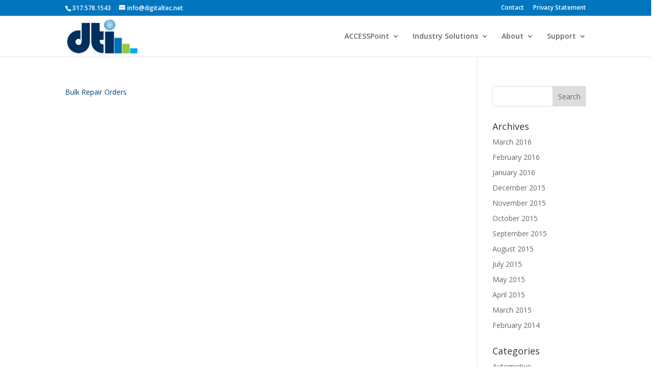

--- FILE ---
content_type: text/css
request_url: https://digitaltec.net/wp-content/themes/Divi-child/style.css?ver=4.27.4
body_size: 314
content:
/*
Template: Divi
Theme Name: Divi-child
Theme URI: http://www.elegantthemes.com/gallery/divi/
Version: 2.6.4.4
Description: Smart. Flexible. Beautiful. Divi is the most powerful theme in our collection.
Author: Elegant Themes
Author URI: http://www.elegantthemes.com
Tags: responsive-layout, one-column, two-columns, three-columns, four-columns, left-sidebar, right-sidebar, custom-background, custom-colors, featured-images, full-width-template, post-formats, rtl-language-support, theme-options, threaded-comments, translation-ready
License: GNU General Public License v2
License URI: http://www.gnu.org/licenses/gpl-2.0.html
Author: Stratusi
Author URI: http://www.stratusi.com
*/

@import url("../Divi/style.css");

@font-face {
	font-family: 'Conv_Blippo Black';
	src: url('fonts/Blippo Black.eot');
	src: local('☺'), url('fonts/Blippo Black.woff') format('woff'), url('fonts/Blippo Black.ttf') format('truetype'), url('fonts/Blippo Black.svg') format('svg');
	font-weight: normal;
	font-style: normal;
}

.dti-text {
	font-family:'Conv_Blippo Black',Sans-Serif;
}

.dti-text-big {
	font-weight:500;
	font-size:26px;
}

@media only screen and ( min-width:981px ) {
    /* Set the slider height */
    .et_pb_slider, .et_pb_slider .et_pb_container { 
        height: 425px !important; 
    }
    .et_pb_slider, .et_pb_slider .et_pb_slide { 
        max-height: 425px; 
    }
    .et_pb_slider .et_pb_slide_description { 
        position: relative; 
        top: 5%; 
        padding-top: 0 !important; 
        padding-bottom:0 !important; 
        height:auto !important; 
    }
}

/* #footer-bottom{
    width:100%;
	max-width: 1920px !important;
    height: 150px; 
	max-height: 150px !important;
	background-image: url(http://digitaltec.net/wp-content/uploads/footer_background.png);
    background-size:1920px 150px;
    overflow:hidden;
} */